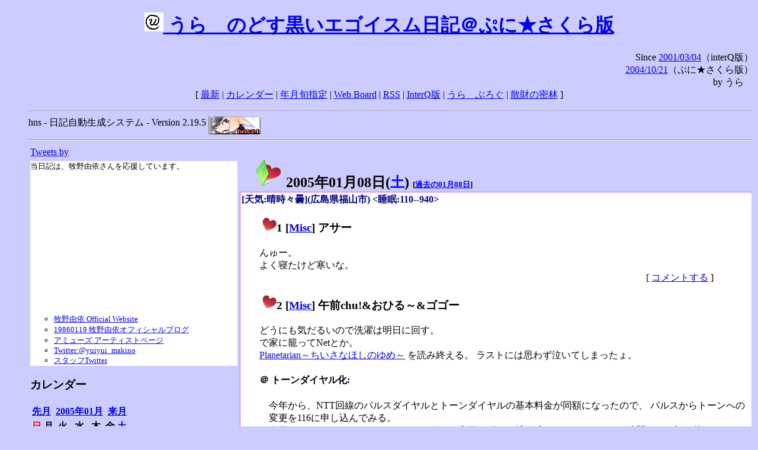

--- FILE ---
content_type: text/html; charset=EUC-JP
request_url: http://puni.sakura.ne.jp/diary/?20050108&to=200501082S1
body_size: 19064
content:
<!DOCTYPE HTML PUBLIC "-//W3C//DTD HTML 4.01 Transitional//EN"
	"http://www.w3.org/TR/REC-html40/loose.dtd">
<html lang="ja">
<head>
<meta http-equiv="content-type" content="text/html; charset=EUC-JP">
<base href="http://puni.sakura.ne.jp/diary/">
<link rev="made" href="mailto:chanoyu (a) sun.interq.or.jp">
<meta name="author" content="うらゝ">
<!-- HOSHINO_ANTENNA_REGIST OK -->
<!-- THEME ulara -->
<meta http-equiv="Content-Style-Type" content="text/css">
<link rel="stylesheet" type="text/css" media="screen" href="ulara.css">
<link rel="SHORTCUT ICON" href="favicon.ico">
<link rel="alternate" type="application/rss+xml" title="RSS" href="rss.cgi">
<title>うらゝのどす黒いエゴイズム日記＠ぷに★さくら版</title>
</head>

<body >
<!-- START TIME 1768671448-->
<h1 class="title">
<a href="http://puni.sakura.ne.jp/diary/" id="myUrl">
  <img src="icons/favicon.png" width=32 height=32 align="bottom">
  うらゝのどす黒いエゴイスム日記＠ぷに★さくら版
</a></h1>
<script type="text/javascript"><!--
  window.onload = function(){
    if(document.location.protocol == "https:"){
      var s = document.getElementById('myUrl').href.replace(/^http:/, "https:")
      document.getElementById('myUrl').href = s
    }
  }
//-->
</script>
<div align="right">Since <a href="?20010304">2001/03/04</a>（interQ版）<br>
　<a href="?20041021">2004/10/21</a>（ぷに★さくら版）<br>
  by うらゝ</div>
<div align="center">
 [ <a href="./">最新</a> | <a href="#Calendar">カレンダー</a> |
 <a href="#GoToTheDay">年月旬指定</a> |
 <a href="./board.cgi">Web Board</a> | <a href="./rss.cgi">RSS</a> |
 <a href="http://cgi.members.interq.or.jp/sun/chanoyu/private/hns-lite/">InterQ版</a> |
 <a href="http://ulara.tea-nifty.com/b/">うらゝぶろぐ</a> |
 <a href="http://astore.amazon.co.jp/ularasdosblac-22">散財の密林</a> ]
</div>
<ul>
<hr>
<div>hns - 日記自動生成システム - Version 2.19.5
<img src="icons/hns-2.1-icon.png" width=88 height=30 align="middle" alt="[hns2.1]">
</div> 
<hr>
<table>
<tr><td valign="top" width="20%">
<!-- begin{Twitter_widget} -->
<a class="twitter-timeline"  href="https://twitter.com/ulara"  data-widget-id="325904463741194240" data-width="350px" data-tweet-limit="6">Tweets by </a>
<script>!function(d,s,id){var js,fjs=d.getElementsByTagName(s)[0],p=/^http:/.test(d.location)?'http':'https';if(!d.getElementById(id)){js=d.createElement(s);js.id=id;js.src=p+"://platform.twitter.com/widgets.js";fjs.parentNode.insertBefore(js,fjs);}}(document,"script","twitter-wjs");</script>
<!-- end{Twitter_widget} -->
<!-- begin{牧野由依} -->
<div id="makino_yui">
当日記は、牧野由依さんを応援しています。<br>
<iframe style="width:120px;height:240px;" marginwidth="0" marginheight="0" scrolling="no" frameborder="0" src="https://rcm-fe.amazon-adsystem.com/e/cm?ref=tf_til&t=ularasdosblac-22&m=amazon&o=9&p=8&l=as1&IS1=1&detail=1&asins=B0794MCJQQ&linkId=99db666451743eb622b757f48ccde702&bc1=ffffff&lt1=_top&fc1=333333&lc1=0066c0&bg1=ffffff&f=ifr">
</iframe>
<ul>
<li><a href="http://www.yuiyuimakino.com/">牧野由依 Official Website</a></li>
<li><a href="http://ameblo.jp/yui-makino/">19860119 牧野由依オフィシャルブログ</a></li>
<li><a href="http://artist.amuse.co.jp/artist/makino_yui/">アミューズ アーティストページ</a></li>
<li><a href="https://twitter.com/yuiyui_makino">Twitter:@yuiyui_makino</a></li>
<li><a href="https://twitter.com/makino_niceeeeY">スタッフTwitter</a></li>
</ul>
</div>
<!-- end{牧野由依} -->
<h3 class="side"><a name="Calendar">カレンダー</a></h3>
<table border="0" summary="calendar">
<tr>
 <th colspan="2" align="left"><a href="http://puni.sakura.ne.jp/diary/?200412">先月</a></th>
 <th colspan="3" align="center"><a href="http://puni.sakura.ne.jp/diary/?200501">2005年01月</a></th>
 <th colspan="2" align="right"><a href="http://puni.sakura.ne.jp/diary/?200502">来月</a></th>
</tr>
<tr>
 <th align="center"><font color="red">日</font></th>
 <th align="center">月</th>
 <th align="center">火</th>
 <th align="center">水</th>
 <th align="center">木</th>
 <th align="center">金</th>
 <th align="center"><font color="blue">土</font></th>
</tr>
<tr>
 <td></td> <td></td> <td></td> <td></td> <td></td> <td></td>
 <td align="right"><a href="http://puni.sakura.ne.jp/diary/?20050101#200501010">1</a></td>
</tr>
<tr>
 <td align="right"><a href="http://puni.sakura.ne.jp/diary/?20050102#200501020">2</a></td>
 <td align="right"><a href="http://puni.sakura.ne.jp/diary/?20050103#200501030">3</a></td>
 <td align="right"><a href="http://puni.sakura.ne.jp/diary/?20050104#200501040">4</a></td>
 <td align="right"><a href="http://puni.sakura.ne.jp/diary/?20050105#200501050">5</a></td>
 <td align="right"><a href="http://puni.sakura.ne.jp/diary/?20050106#200501060">6</a></td>
 <td align="right"><a href="http://puni.sakura.ne.jp/diary/?20050107#200501070">7</a></td>
 <td align="right"><a href="/diary/?20050108&amp;to=200501082S1#200501080">8</a></td>
</tr>
<tr>
 <td align="right"><a href="http://puni.sakura.ne.jp/diary/?20050109#200501090">9</a></td>
 <td align="right"><a href="http://puni.sakura.ne.jp/diary/?20050110#200501100">10</a></td>
 <td align="right"><a href="http://puni.sakura.ne.jp/diary/?20050111#200501110">11</a></td>
 <td align="right"><a href="http://puni.sakura.ne.jp/diary/?20050112#200501120">12</a></td>
 <td align="right"><a href="http://puni.sakura.ne.jp/diary/?20050113#200501130">13</a></td>
 <td align="right"><a href="http://puni.sakura.ne.jp/diary/?20050114#200501140">14</a></td>
 <td align="right"><a href="http://puni.sakura.ne.jp/diary/?20050115#200501150">15</a></td>
</tr>
<tr>
 <td align="right"><a href="http://puni.sakura.ne.jp/diary/?20050116#200501160">16</a></td>
 <td align="right"><a href="http://puni.sakura.ne.jp/diary/?20050117#200501170">17</a></td>
 <td align="right"><a href="http://puni.sakura.ne.jp/diary/?20050118#200501180">18</a></td>
 <td align="right"><a href="http://puni.sakura.ne.jp/diary/?20050119#200501190">19</a></td>
 <td align="right"><a href="http://puni.sakura.ne.jp/diary/?20050120#200501200">20</a></td>
 <td align="right"><a href="http://puni.sakura.ne.jp/diary/?20050121#200501210">21</a></td>
 <td align="right"><a href="http://puni.sakura.ne.jp/diary/?20050122#200501220">22</a></td>
</tr>
<tr>
 <td align="right"><a href="http://puni.sakura.ne.jp/diary/?20050123#200501230">23</a></td>
 <td align="right"><a href="http://puni.sakura.ne.jp/diary/?20050124#200501240">24</a></td>
 <td align="right"><a href="http://puni.sakura.ne.jp/diary/?20050125#200501250">25</a></td>
 <td align="right"><a href="http://puni.sakura.ne.jp/diary/?20050126#200501260">26</a></td>
 <td align="right"><a href="http://puni.sakura.ne.jp/diary/?20050127#200501270">27</a></td>
 <td align="right"><a href="http://puni.sakura.ne.jp/diary/?20050128#200501280">28</a></td>
 <td align="right"><a href="http://puni.sakura.ne.jp/diary/?20050129#200501290">29</a></td>
</tr>
<tr>
 <td align="right"><a href="http://puni.sakura.ne.jp/diary/?20050130#200501300">30</a></td>
 <td align="right"><a href="http://puni.sakura.ne.jp/diary/?20050131#200501310">31</a></td>
</tr>
</table>
<h3 class="side"><a name="GoToTheDay">指定の年月旬を表示</a></h3>
<form action="index.cgi" method="get">
<select name="YEAR">
<option value="2026" >2026年</option>
<option value="2025" >2025年</option>
<option value="2024" >2024年</option>
<option value="2023" >2023年</option>
<option value="2022" >2022年</option>
<option value="2021" >2021年</option>
<option value="2020" >2020年</option>
<option value="2019" >2019年</option>
<option value="2018" >2018年</option>
<option value="2017" >2017年</option>
<option value="2016" >2016年</option>
<option value="2015" >2015年</option>
<option value="2014" >2014年</option>
<option value="2013" >2013年</option>
<option value="2012" >2012年</option>
<option value="2011" >2011年</option>
<option value="2010" >2010年</option>
<option value="2009" >2009年</option>
<option value="2008" >2008年</option>
<option value="2007" >2007年</option>
<option value="2006" >2006年</option>
<option value="2005" selected>2005年</option>
<option value="2004" >2004年</option>
<option value="2003" >2003年</option>
<option value="2002" >2002年</option>
<option value="2001" >2001年</option>
<option value="2000" >2000年</option>
<option value="1999" >1999年</option>
<option value="1998" >1998年</option>
<option value="1997" >1997年</option>
<option value="1996" >1996年</option>
<option value="1995" >1995年</option>
<option value="1994" >1994年</option>
<option value="1993" >1993年</option>
<option value="1992" >1992年</option>
<option value="1991" >1991年</option>
<option value="1990" >1990年</option>
<option value="1989" >1989年</option>
<option value="1988" >1988年</option>
<option value="1987" >1987年</option>
<option value="1986" >1986年</option>
<option value="1985" >1985年</option>
<option value="1984" >1984年</option>
<option value="1983" >1983年</option>
<option value="1982" >1982年</option>
<option value="1981" >1981年</option>
<option value="1980" >1980年</option>
<option value="1979" >1979年</option>
<option value="1978" >1978年</option>
<option value="1977" >1977年</option>
<option value="1976" >1976年</option>
<option value="1975" >1975年</option>
<option value="1974" >1974年</option>
<option value="1973" >1973年</option>
<option value="1972" >1972年</option>
<option value="1971" >1971年</option>
<option value="1970" >1970年</option>
</select>
<select name="MONTH">
<option value="01" selected>01月</option>
<option value="02" >02月</option>
<option value="03" >03月</option>
<option value="04" >04月</option>
<option value="05" >05月</option>
<option value="06" >06月</option>
<option value="07" >07月</option>
<option value="08" >08月</option>
<option value="09" >09月</option>
<option value="10" >10月</option>
<option value="11" >11月</option>
<option value="12" >12月</option>
</select>
<select name="DAY">
<option value="a" selected>1～10日</option>
<option value="b" >11～20日</option>
<option value="c" >21～日</option>
<option value="ALL" >全て</option>
</select>
<input type="submit" value="Go!">
</form>
<h3 class="side">タイトル表示</h3>
タイトル一覧<br>
<form action="title_wrapper.cgi" method="get">
<input name="CAT" type="checkbox" value="ALL">カテゴリ分類<br>

<select name="YEAR">
<option value="2026" >2026年</option>
<option value="2025" >2025年</option>
<option value="2024" >2024年</option>
<option value="2023" >2023年</option>
<option value="2022" >2022年</option>
<option value="2021" >2021年</option>
<option value="2020" >2020年</option>
<option value="2019" >2019年</option>
<option value="2018" >2018年</option>
<option value="2017" >2017年</option>
<option value="2016" >2016年</option>
<option value="2015" >2015年</option>
<option value="2014" >2014年</option>
<option value="2013" >2013年</option>
<option value="2012" >2012年</option>
<option value="2011" >2011年</option>
<option value="2010" >2010年</option>
<option value="2009" >2009年</option>
<option value="2008" >2008年</option>
<option value="2007" >2007年</option>
<option value="2006" >2006年</option>
<option value="2005" selected>2005年</option>
<option value="2004" >2004年</option>
<option value="2003" >2003年</option>
<option value="2002" >2002年</option>
<option value="2001" >2001年</option>
<option value="2000" >2000年</option>
<option value="1999" >1999年</option>
<option value="1998" >1998年</option>
<option value="1997" >1997年</option>
<option value="1996" >1996年</option>
<option value="1995" >1995年</option>
<option value="1994" >1994年</option>
<option value="1993" >1993年</option>
<option value="1992" >1992年</option>
<option value="1991" >1991年</option>
<option value="1990" >1990年</option>
<option value="1989" >1989年</option>
<option value="1988" >1988年</option>
<option value="1987" >1987年</option>
<option value="1986" >1986年</option>
<option value="1985" >1985年</option>
<option value="1984" >1984年</option>
<option value="1983" >1983年</option>
<option value="1982" >1982年</option>
<option value="1981" >1981年</option>
<option value="1980" >1980年</option>
<option value="1979" >1979年</option>
<option value="1978" >1978年</option>
<option value="1977" >1977年</option>
<option value="1976" >1976年</option>
<option value="1975" >1975年</option>
<option value="1974" >1974年</option>
<option value="1973" >1973年</option>
<option value="1972" >1972年</option>
<option value="1971" >1971年</option>
<option value="1970" >1970年</option>
</select>
<select name="MONTH">
<option value="01" selected>01月</option>
<option value="02" >02月</option>
<option value="03" >03月</option>
<option value="04" >04月</option>
<option value="05" >05月</option>
<option value="06" >06月</option>
<option value="07" >07月</option>
<option value="08" >08月</option>
<option value="09" >09月</option>
<option value="10" >10月</option>
<option value="11" >11月</option>
<option value="12" >12月</option>
<option value="ALL">全て</option>
</select>
<select name="DAY">
<option value="a" >1～10日</option>
<option value="b" >11～20日</option>
<option value="c" >21～日</option>
<option value="ALL" selected>全て</option>
</select>
<input type="submit" value="表示!">
</form>

<h3>キーワード検索</h3>
<div id="unagi">
 
<a href="http://www.namazu.org/">Namazu</a> for hns による簡易全文検索<br>
詳しくは <a href="./namazu.cgi">詳細指定/ヘルプ</a>を参照して下さい
<form method="GET" action="./namazu.cgi">
検索式:
<input type="TEXT" name="key" size="30" value="">
<input type="SUBMIT" name="submit" value="Search!">
<input type="HIDDEN" name="whence" value="0">
</form>

</div>
<!-- begin{SiteSearch Google} -->
<center>
<form method=get action="http://www.google.co.jp/search">
<table bgcolor="#FFFFFF"><tr valign=top><td>
<a href="http://www.google.co.jp/">
<img src="http://www.google.com/logos/Logo_40wht.gif" 
border="0" alt="Google" align="absmiddle"></a>
</td></tr>
<tr><td>
<input type=text name=q size=31 maxlength=255 value="">
<input type=hidden name=ie value="EUC-JP">
<input type=hidden name=oe value="EUC-JP">
<input type=hidden name=hl value="ja">
<input type=submit name=btnG value="Google 検索">
<font size=-1>
<input type=hidden name=domains value="puni.sakura.ne.jp"><br>
<input type=radio name=sitesearch value=""> WWW を検索 <br>
<input type=radio name=sitesearch value="puni.sakura.ne.jp" checked> puni.sakura.ne.jp を検索
</font>
</td></tr></table>
</form>
</center>
<!-- end{SiteSearch Google} -->
<hr>

<hr>
<h3>Acknowledgements</h3>
<ul id="acknowledgements">
<li>当日記の一部のアイコンは、
<a href="http://www.fasticon.com/">Fast Icon</a>
が
<a href="http://www.freeiconsdownload.com/index.html">Free Icons Download</a>
に無償で提供している
<a href="http://www.freeiconsdownload.com/Big_Preview.asp?id=124">iComic Icons</a>
を使用しています。</li>
</ul>
</div>
</td>
<td valign="top" width="80%">

<h2 class="day-head"><a class="hide" href="https://puni.sakura.ne.jp/diary/?20050108&amp;to=200501080#200501080" name="200501080">
<img src="./icons/folder_favorites_green_48.png" width=48 height=48 border=0 alt="■">
2005年01月08日(<span class="saturday">土</span>)</a>
<span class="n-year">[<a href="https://puni.sakura.ne.jp/diary/?0108">過去の01月08日</a>]</span>
</h2>
<div class="day-body">
<div class="uservar">
 [天気:晴時々曇](広島県福山市) &lt;睡眠:110--940&gt;
 
</div>


<!-- xhnf_cat -->

<h3 class="new"><a class="hide" name="200501081" title="200501081" href="https://puni.sakura.ne.jp/diary/?20050108&amp;to=200501081#200501081">
<img src="./icons/favorites_24.png" width=24 height=24 border=0 alt="＃">1</a>
[<a href="./title.cgi?CAT=Misc">Misc</a>] アサー
</h3>
<div class="section">
んゅー。<br>
よく寝たけど寒いな。

</div>
 <div class="boardlink" align="right">[   <a href="board.cgi?act=write&amp;diary=200501081">コメントする</a> ]</div>
<!-- end of NEW -->


<!-- xhnf_cat -->

<h3 class="new"><a class="hide" name="200501082" title="200501082" href="https://puni.sakura.ne.jp/diary/?20050108&amp;to=200501082#200501082">
<img src="./icons/favorites_24.png" width=24 height=24 border=0 alt="＃">2</a>
[<a href="./title.cgi?CAT=Misc">Misc</a>] 午前chu!&amp;おひる～&amp;ゴゴー
</h3>
<div class="section">
どうにも気だるいので洗濯は明日に回す。<br>
で家に籠ってNetとか。<br>
<a href="http://key.visualarts.gr.jp/product/planetarian/index.htm">Planetarian～ちいさなほしのゆめ～</a>
を読み終える。
ラストには思わず泣いてしまったょ。

<h4 class="subsec"><a class="hide" name="200501082S1" title="200501082S1" href="https://puni.sakura.ne.jp/diary/?20050108&amp;to=200501082S1#200501082S1">＠</a>
トーンダイヤル化:</h4> 
<div class="sub">
今年から、NTT回線のパルスダイヤルとトーンダイヤルの基本料金が同額になったので、
パルスからトーンへの変更を116に申し込んでみる。<br>
今日はすぐにコミュニケーターにつながり、変更キボンの旨を述べると、
いまから1時間ほどで切り替えますとの事。
ひぇぇ早い。
まぁ工事費は無料というわけにはいかずしっかり取られる訳だが。<br>
しかも1時間としないうちに工事担当を名乗る人から電話がかかってきて、
切り替え完了の由。<br>
あまりのあっけなさに信じられませんよ（ぉ

</div><!-- end of SUB -->
</div>
 <div class="boardlink" align="right">[   <a href="board.cgi?act=write&amp;diary=200501082">コメントする</a> ]</div>
<!-- end of NEW -->


<!-- xhnf_cat -->

<h3 class="new"><a class="hide" name="200501083" title="200501083" href="https://puni.sakura.ne.jp/diary/?20050108&amp;to=200501083#200501083">
<img src="./icons/favorites_24.png" width=24 height=24 border=0 alt="＃">3</a>
[<a href="./title.cgi?CAT=Misc">Misc</a>] ゆーがった&amp;ヨルー
</h3>
<div class="section">
近所のスーパーへ買い物に行き、帰って間食を摂ったら眠くなってきて寝り。<br>
でそのあとはテレビを観る。<br>
カードキャプターさくらの後、
みんなのうたのアニメが所謂「スタジオジブリ若手集団」の面子でほえぇとか。<br>
それから「はるおと」やったり「Kanon」やったり、
テレビで「少林サッカー」を観たりチャットしたり。

</div>
 <div class="boardlink" align="right">[   <a href="board.cgi?act=write&amp;diary=200501083">コメントする</a> ]</div>
<!-- end of NEW -->


<!-- xhnf_cat -->

<h3 class="new"><a class="hide" name="200501084" title="200501084" href="https://puni.sakura.ne.jp/diary/?20050108&amp;to=200501084#200501084">
<img src="./icons/favorites_24.png" width=24 height=24 border=0 alt="＃">4</a>
[<a href="./title.cgi?CAT=Food">Food</a>] 飯
</h3>
<div class="section">
朝食: イチゴジャム付トースト、紅茶<br>
昼食: きのこと野沢菜スパゲティ、無脂肪ヨーグルト<br>
夕食: 五穀ご飯、焼肉{牛カルビー・タン、豚バラ、もやし、人参、玉葱、ピーマン、貝割れ大根}<br>
間食: 午後に餃子
</div>
 <div class="boardlink" align="right">[   <a href="board.cgi?act=write&amp;diary=200501084">コメントする</a> ]</div>
<!-- end of NEW -->


</div>
以上、1 日分です。
<!-- END TIME 1768671448-->
<!-- ELAPSE TIME 0 -->
</td></tr></table>
<hr>
	<div align="right">Powered by <a href="http://www.h14m.org/">hns-2.19.5</a>, 
	<a href="http://www.h14m.org/">HyperNikkiSystem Project</a>
	</div>
	<hr><div align=right>
<a href="http://www.h14m.org/"><img src="./icons/hns-logo.png" width="200" height="40" align="right" alt="HNS logo"></a>
</div>
</body>
</html>
